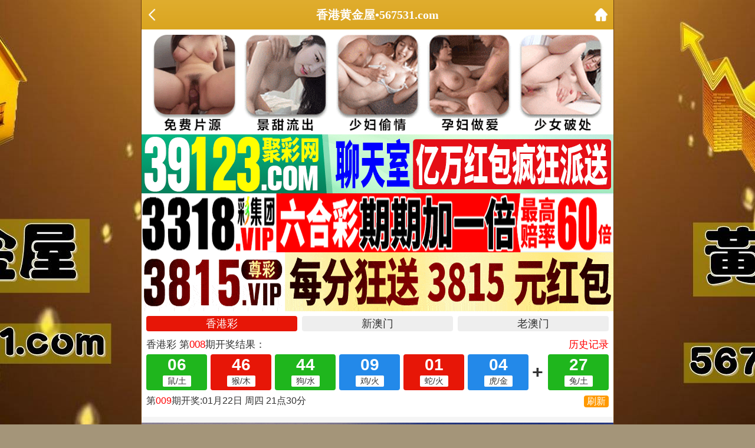

--- FILE ---
content_type: text/html; charset=utf-8
request_url: https://456133.com/listgc.aspx?id=129&page=2
body_size: 2432
content:
<!DOCTYPE html>
<html>
<head>
<meta charset="utf-8">
<meta name="viewport" content="width=device-width,initial-scale=1, maximum-scale=1, user-scalable=no">
<title>香港黄金屋论坛 567531.com</title>
 <link rel="icon" type="image/x-icon" href="/favicon.ico">   
<link rel="stylesheet" type="text/css" href="/css/wap/style678.css" />     
<script src="/js/jquery-1.11.2.min.js"></script>
    <script src="/js/common.js"></script>
    <script src="/js/ui.js"></script>
    <link rel="stylesheet" href="/css/ui.css" />    
<script src="https://baidu.66cc.vip/kj/data/qishu.js"></script>   
</head>

<body>

<header>

    <div class="header-back"><a target="_self" href="#" onClick="javascript:history.back(-1);"><img src="/css/wap/back.png"></div>
	<h1>香港黄金屋•567531.com</h1>
    <div class="header-r"><a href="/"><img src="/css/wap/home.png"></a></div>
</header>

<div class="header-blank"></div>

    
    
<!-- 广告2 -->   
 <div class="box">  
<script type="text/javascript" src="https://8figw37vegv.may.gg/gg/GG2.js"></script> 
  </div>   
 <!-- 广告2 -->      
    
   
<!-- 开奖直播 -->            
 <div class="box">   
<iframe src="https://zhibo.66kj.vip/kj/a4.html" frameborder="0" scrolling="no" width="100%" height="170"></iframe>         
</div>                          
<!-- 开奖直播 -->
    
    

<div class="h10"></div>   

<!-------------------------------------------------------------->
<div class="box">       
<h2><div class='tit'><font color='#FF0000'>精选玄机</font></div>  </h2>   
<ul class="ui-list">
            <li><a href="articlegc.aspx?id=5303190">009期:‖≡『分析发财诗』≡‖已更新</a></li>                    <li><a href="articlegc.aspx?id=5303189">009期:‖≡『管家婆玄機』≡‖已更新</a></li>                    <li><a href="articlegc.aspx?id=5303188">009期:‖≡『传密①肖诗』≡‖已更新</a></li>                    <li><a href="articlegc.aspx?id=5303187">009期:‖≡『曾倒氏救世』≡‖已更新</a></li>                    <li><a href="articlegc.aspx?id=5303186">009期:‖≡『⑥合独家料』≡‖已更新</a></li>                    <li><a href="articlegc.aspx?id=5303185">009期:‖≡『曾道透密函』≡‖已更新</a></li>                    <li><a href="articlegc.aspx?id=5302253">009期:‖≡『正版足球报』≡‖已更新</a></li>                    <li><a href="articlegc.aspx?id=5302252">009期:‖≡『有钱人仲特』≡‖已更新</a></li>                    <li><a href="articlegc.aspx?id=5302251">009期:‖≡『小财神送碼』≡‖已更新</a></li>                    <li><a href="articlegc.aspx?id=5302250">009期:‖≡『五点出碼料』≡‖已更新</a></li>                    <li><a href="articlegc.aspx?id=5302249">009期:‖≡『特玛预测诗』≡‖已更新</a></li>                    <li><a href="articlegc.aspx?id=5302248">009期:‖≡『特玛王中王』≡‖已更新</a></li>                    <li><a href="articlegc.aspx?id=5302247">009期:‖≡『特玛门联诗』≡‖已更新</a></li>                    <li><a href="articlegc.aspx?id=5302246">009期:‖≡『美女献特玛』≡‖已更新</a></li>                    <li><a href="articlegc.aspx?id=5302245">009期:‖≡『玛会当天报』≡‖已更新</a></li>   
        </ul>
<!-- 分页 -->
 <div class="list-page">
            <a href="listgc.aspx?id=129&page=3">下一页</a> <span>2/4</span><a href="listgc.aspx?id=129&page=1">上一页</a>   </div>      
        </div>

<div class="h10"></div>     
    
<!--滚动图 start-->
<div class="box">
    <div id="mnt">
<!--1111111-->


<div id="demo" style="overflow:hidden;border:1px dashed #ccc;background:#fff; max-width:1000px;">
    <div id="indemo" style="float:left;width:1000%">
        <div id="demo1" style="float:left">

<a target="_blank" href="/UploadFiles/pic/2/1667.jpg"><img src="https://gg.3gx.cc/mntu/100.jpg" style="height:204px;border:3px double #000;width:auto"></a>
<a target="_blank" href="https://gg.3gx.cc/mntu/101.jpg"><img src="https://gg.3gx.cc/mntu/101.jpg" style="height:204px;border:3px double #000;width:auto"></a>
<a target="_blank" href="https://gg.3gx.cc/mntu/102.jpg"><img src="https://gg.3gx.cc/mntu/102.jpg" style="height:204px;border:3px double #000;width:auto"></a>
<a target="_blank" href="https://gg.3gx.cc/mntu/103.jpg"><img src="https://gg.3gx.cc/mntu/103.jpg" style="height:204px;border:3px double #000;width:auto"></a>
<a target="_blank" href="https://gg.3gx.cc/mntu/104.jpg"><img src="https://gg.3gx.cc/mntu/104.jpg" style="height:204px;border:3px double #000;width:auto"></a>
<a target="_blank" href="https://gg.3gx.cc/mntu/105.jpg"><img src="https://gg.3gx.cc/mntu/105.jpg" style="height:204px;border:3px double #000;width:auto"></a>
<a target="_blank" href="https://gg.3gx.cc/mntu/1003.jpg"><img src="https://gg.3gx.cc/mntu/1003.jpg" style="height:204px;border:3px double #000;width:auto"></a>
<a target="_blank" href="https://gg.3gx.cc/mntu/1015.jpg"><img src="https://gg.3gx.cc/mntu/1015.jpg" style="height:204px;border:3px double #000;width:auto"></a>               
<a target="_blank" href="https://gg.3gx.cc/mntu/30.jpg"><img src="https://gg.3gx.cc/mntu/30.jpg" style="height:204px;border:3px double #000;width:auto"></a>
<a target="_blank" href="https://gg.3gx.cc/mntu/35.jpg"><img src="https://gg.3gx.cc/mntu/35.jpg" style="height:204px;border:3px double #000;width:auto"></a>
<a target="_blank" href="https://gg.3gx.cc/mntu/106.jpg"><img src="https://gg.3gx.cc/mntu/106.jpg" style="height:204px;border:3px double #000;width:auto"></a>
<a target="_blank" href="https://gg.3gx.cc/mntu/126.jpg"><img src="https://gg.3gx.cc/mntu/126.jpg" style="height:204px;border:3px double #000;width:auto"></a> 

     </div><div id="demo2" style="float:left"></div>
</div>
</div>

<script>
var speed=40;var tab=document.getElementById("demo");var tab1=document.getElementById("demo1");var tab2=document.getElementById("demo1");tab2.innerHTML=tab1.innerHTML;function Marquee(){if(tab2.offsetWidth-tab.scrollLeft<=0)
tab.scrollLeft-=tab1.offsetWidth
else{tab.scrollLeft++;}}
var MyMar=setInterval(Marquee,speed);tab.onmouseover=function(){clearInterval(MyMar)};tab.onmouseout=function(){MyMar=setInterval(Marquee,speed)};
</script></div>



<!--滚动图 end-->    

    
<!--香港澳门网站互联-->       
<div class="box">
<script type="text/javascript" src="https://gg.66cc.vip/js/xgdh/xgamwz.js"></script>        
 </div>   
 <!--香港澳门网站互联-->     
    
    
    
    
<div class="h10"></div>
<!--底部开始-->
<div class="footer">
	<div class="footer1"><font face="微软雅黑" size="2" color="#191970">说明</font></div>
	<div class="footer2">香港黄金屋精品资料网所提供的内容、资料、图片和资讯，只应用在合法的香港⑥合彩资料探讨，暂不适用于其它，外围博彩和使用。特此声明！</div>
    <div class="footer2">免责声明：以上所有广告内容均为彩票赞助商提供，本站不对其经营行为负责。浏览或使用者须自行承担有关责任，本网站恕不负责。</div>
    <div class="footer1"><font face="微软雅黑" size="4"><b><font color="#ffa500">
	【香港黄金屋】</font><font color="#008000">易记域名</font>：<font color="#0000FF">www.</font><font color="#FF0000">567531</font><font color="#0000FF">.com</font></b></font><font face="微软雅黑" size="2">
	&nbsp;</font></div>
</div>
<!--底部结束-->
</div>

<div style="display:none">
<!--统计代码-->
<script type="text/javascript" src="https://v1.cnzz.com/z.js?id=1281336495"></script>
</div>
<script defer src="https://static.cloudflareinsights.com/beacon.min.js/vcd15cbe7772f49c399c6a5babf22c1241717689176015" integrity="sha512-ZpsOmlRQV6y907TI0dKBHq9Md29nnaEIPlkf84rnaERnq6zvWvPUqr2ft8M1aS28oN72PdrCzSjY4U6VaAw1EQ==" data-cf-beacon='{"version":"2024.11.0","token":"bedc1a22a32d43d0af54820a59b96451","r":1,"server_timing":{"name":{"cfCacheStatus":true,"cfEdge":true,"cfExtPri":true,"cfL4":true,"cfOrigin":true,"cfSpeedBrain":true},"location_startswith":null}}' crossorigin="anonymous"></script>
</body>
</html>


--- FILE ---
content_type: text/css
request_url: https://456133.com/css/wap/style678.css
body_size: 1938
content:
@charset "utf-8";
/* CSS Document */
*{ margin: 0; padding: 0; font-size: 100%;}
html { background: url(/css/wap/bj.jpg) top center no-repeat #a49579; background-size: 1920px auto; background-attachment: fixed;}
body { width: 100%; max-width: 800px; min-height: 100vh; margin: 0 auto; line-height: 1.75; font-size: 16px; font-family: "微软雅黑"; word-break: break-all; word-wrap: break-word; border-left: solid 1px #704214; border-right: solid 1px #704214; background: #fff;}
input, select, button, textarea { margin: 0; padding: 0; vertical-align: middle; font-size: 100%; color: inherit; border: 0; font-family: inherit; outline: none; resize: none;}
input[type="text"] { -webkit-appearance: none;}
ol, ul {list-style: none;}
img { max-width: 100%; vertical-align: middle;}
a { text-decoration: none; color: inherit;}
:focus { outline: 0;}
table {	border-collapse: collapse; border-spacing: 0;}

.h10 { height: 10px; font-size: 0; line-height: 0; clear: both; background: #f5f5f5;}
.h12 { height: 10px; font-size: 0; line-height: 0; clear: both; background: #eed0a2;}
.clear { clear: both;}

@media screen and (max-width:750px){ 
body { font-size: 14px; padding: 0; border: 0;}
.h10 { height: 6px;}
.h12 { height: 6px;}
}

.toplogo {}
.toplogo img { width: 100%; height: auto;}

.nav { width: 100%; max-width: 800px; padding: 4px; box-sizing: border-box; text-align: center; background: url(../images/nav-bg.jpg) 0 0 repeat-x #faebd7;}
.nav ul { display: flex; flex-direction: row; flex-wrap: wrap; justify-content: space-around;}
.nav ul li { width: 20%; padding: 4px; box-sizing: border-box;}
.nav ul li a { display: block; height: 32px; line-height: 32px; color: #fff; border-radius: 32px; background: #704214;}
#nav[data-fixed="fixed"]{ box-shadow: 0 5px 10px rgba(0,0,0,.05); position: fixed; top:0; left: 0; right: 0; z-index: 9; margin: auto;}
@media screen and (max-width:750px){
.nav ul li { padding: 2px;}
.nav ul li a { height: 26px; line-height: 26px; font-size: 13px; }
}

.ifrAo{ height: 190px; box-sizing: border-box;}
@media screen and (max-width:800px) {
.ifrAo{ height: 190px;}
}
@media screen and (max-width:650px) {
.ifrAo{ height: 170px;}
}
@media screen and (max-width:500px) {
.ifrAo{ height: 150px;}
}
@media screen and (max-width:450px) {
.ifrAo{ height: 140px;}
}
@media screen and (max-width:400px) {
.ifrAo{ height: 130px;}
}

.tit { height: 60px; line-height: 60px; color: #fff; font-weight: bold; font-size: 24px; text-align: center; border-bottom: solid 10px #ccb38c; background: url(/css/wap/tit.png) top center no-repeat; background-size: auto 100%;}
@media screen and (max-width:750px){
.tit { height: 40px; line-height: 40px; color: #fff; font-weight: bold; font-size: 18px; text-align: center; border-bottom: solid 5px #ccb38c;}
}

.adpic {}
.adpic img { width: 100%; height: auto;}

#jpzl { display: flex; padding: 10px; background: #ffeac5;}
#jpzl .Menubox { margin-right: 10px; text-align: center; font-weight: bold; font-size: 18px; color: #fff;}
#jpzl .Menubox ul {}
#jpzl .Menubox li { width: 200px; height: 60px; line-height: 58px; margin-top: 8px; cursor: pointer; background: url(/css/www/ds-tit.png) 0 0 no-repeat; background-size: 100% 100%;}
#jpzl .Menubox li.hover { color: #ff0; background: url(../images/ds-tit2.png) 0 0 no-repeat; background-size: 100% 100%;}
#jpzl .Menubox li:nth-child(1) { margin-top: 0;}
#jpzl .Contentbox { display: flex; flex: 1; align-items: center; justify-content: center; height: 670px; padding: 40px; box-sizing: border-box; background: url(../images/ds-box.gif) top center no-repeat; background-size: 100% 100%;}
#jpzl .Contentbox img { max-width: 100%; max-height: 590px; border-radius: 20px;}
@media screen and (max-width:750px){ 
#jpzl { padding: 5px;}
#jpzl .Menubox { margin-right: 5px; font-size: 14px; font-weight: normal;}
#jpzl .Menubox li { width: 110px; height: 33px; line-height: 31px; margin-top: 3px;}
#jpzl .Contentbox { height: 355px; padding: 20px;}
#jpzl .Contentbox img { max-height: 310px; border-radius: 10px;}
}

.footer { text-align: center; padding: 10px;}
.footer1 { font-weight: bold;}
.footer2 {}

.gotop { width: 40px; height: 40px; border-radius: 50%; background: url(../images/gotop.png) center center no-repeat; background-size: 100% auto; position: fixed; right: 12px; bottom: 55px; z-index: 99;}

/*----------------内页------------*/
header { display: flex; justify-content: space-between; align-items: center; width: 100%; max-width: 800px; height: 50px; padding: 0 10px; box-sizing: border-box; color: #fff; background: linear-gradient(to top, #daa520, #e0ad2e); position: fixed; left: 0; right: 0; top: 0; margin: auto; z-index: 9;}
header .header-back { width: 22px; height: 22px;}
header h1 { flex: 1; font-size: 20px;}
header .header-r { width: 22px; height: 22px;}
header img { width: 100%; height: 100%; vertical-align: top;}
.header-blank { clear: both; height: 50px;}
@media screen and (max-width:750px){ 
header {  height: 40px;}
header h1 { font-size: 18px;}
.header-blank { clear: both; height: 40px;}
}

.big-tit { padding: 15px 0; text-align: center;}
.big-tit h1 { line-height: 1.5; margin-bottom: 5px; font-size: 20px;}
.big-tits { color: #888; font-size: 16px;}
.big-con { padding: 15px 20px; font-size: 18px;}
@media screen and (max-width:750px){ 
.big-tit { padding: 10px 0;}
.big-tit h1 { margin-bottom: 5px; font-size: 16px;}
.big-tits { font-size: 14px;}
.big-con { padding: 5px 10px; font-size: 14px;}
}

/*----------------插件1------------*/
.sxbm { text-align: center; font-size: 18px; font-weight: bold;}
.sxbm table {}
.sxbm th { padding: 5px 0; color: #ce0c0f; background: #ffeac5;}
.sxbm td { padding: 5px 0;}
.sxbm-txt1 {}
.sxbm-txt2 {}
.sxbm span { background: #ff0;}
@media screen and (max-width:750px){
.sxbm { font-size: 16px;}
}


/*----------------插件2------------*/
.stzt { font-weight: bold; font-size: 18px; text-align: center;}
.stzt table {}
.stzt td { padding: 5px;}
.stzt span { background: #ff0;}
@media screen and (max-width:750px){
.stzt { font-size: 15px;}
}

/*----------------插件解料------------*/
.ggz { padding: 10px; font-weight: bold; border: solid 1px #e5e5e5; border-top: 0;}
.ggz-txt1 {}
.ggz-txt2 { color: #f00;}
.ggz span { background: #ff0;}
.ggz-foot { text-align: center; font-size: 20px; font-weight: bold; color: #00f; border: solid 1px #e5e5e5; border-top: 0;}
.ggz-foot a { display: block; padding: 5px;}
@media screen and (max-width:750px){ 
.ggz { padding: 5px;}
.ggz-foot { font-size: 16px;}
}

--- FILE ---
content_type: application/javascript
request_url: https://456133.com/js/ui.js
body_size: 5346
content:
/*
 * UI组件全局
 */
(function ($) {
    "use strict";
    $.fn.transitionEnd = function (callback) {
        var events = ['webkitTransitionEnd', 'transitionend', 'oTransitionEnd', 'MSTransitionEnd', 'msTransitionEnd'],
            i, dom = this;

        function fireCallBack(e) {
            if (e.target !== this) return;
            callback.call(this, e);
            for (i = 0; i < events.length; i++) {
                dom.off(events[i], fireCallBack);
            }
        }
        if (callback) {
            for (i = 0; i < events.length; i++) {
                dom.on(events[i], fireCallBack);
            }
        }
        return this;
    };
    $.touchEvents = {
        start: $.support.touch ? "touchstart" : "mousedown",
        move: $.support.touch ? "touchmove" : "mousemove",
        end: $.support.touch ? "touchend" : "mouseup"
    };
    $.getTouchPosition = function (e) {
        e = e.originalEvent || e;
        if (e.type === "touchstart" || e.type === "touchmove" || e.type === "touchend") {
            return {
                x: e.targetTouches[0].pageX,
                y: e.targetTouches[0].pageY
            };
        } else {
            return {
                x: e.pageX,
                y: e.pageY
            };
        }
    };
})($);

/*
 * 对话框
 */
+ function ($) {
    "use strict";
    var defaults;
    $.modal = function (params, onOpen) {
        params = $.extend({}, defaults, params);
        var buttons = params.buttons;
        var buttonsHtml = buttons.map(function (d, i) {
            return '<a href="javascript:;" class="ui-dialog_btn ' + (d.className || "") + '">' + d.text + '</a>';
        }).join("");

        var tpl = '<div class="ui-dialog">' +
            '<div class="ui-dialog_hd"><strong class="ui-dialog_title">' + params.title + '</strong></div>' +
            (params.text ? '<div class="ui-dialog_bd">' + params.text + '</div>' : '') +
            '<div class="ui-dialog_ft">' + buttonsHtml + '</div>' +
            '</div>';

        var dialog = $.openModal(tpl, onOpen);
        dialog.find(".ui-dialog_btn").each(function (i, e) {
            var el = $(e);
            el.click(function () {
                //先关闭对话框，再调用回调函数
                if (params.autoClose) {
                    $.closeModal();
                }
                if (buttons[i].onClick) {
                    buttons[i].onClick.call(dialog);
                }
            });
        });
        return dialog;
    };
    $.openModal = function (tpl, onOpen) {
        var mask = $("<div class='ui-mask'></div>").appendTo(document.body);
        mask.show();
        var dialog = $(tpl).appendTo(document.body);
        if (onOpen) {
            dialog.transitionEnd(function () { onOpen.call(dialog); });
        }
        dialog.show();
        mask.addClass("ui-mask-visible");
        dialog.addClass("ui-dialog-visible");
        return dialog;
    }
    $.closeModal = function () {
        $(".ui-mask-visible").removeClass("ui-mask-visible").transitionEnd(function () {
            $(this).remove();
        });
        $(".ui-dialog-visible").removeClass("ui-dialog-visible").transitionEnd(function () {
            $(this).remove();
        });
    };
    $.alert = function (text, title, onOK) {
        var config;
        if (typeof text === "object") {
            config = text;
        } else {
            if (typeof title === "function") {
                onOK = arguments[1];
                title = undefined;
            }
            config = {
                text: text,
                title: title,
                onOK: onOK
            }
        }
        return $.modal({
            text: config.text,
            title: config.title,
            buttons: [{
                text: defaults.buttonOK,
                className: "primary",
                onClick: config.onOK
            }]
        });
    }
    $.confirm = function (text, title, onOK, onCancel) {
        var config;
        if (typeof text === "object") {
            config = text;
        } else {
            if (typeof title === "function") {
                onCancel = arguments[2];
                onOK = arguments[1];
                title = undefined;
            }
            config = {
                text: text,
                title: title,
                onOK: onOK,
                onCancel: onCancel
            }
        }
        return $.modal({
            text: config.text,
            title: config.title,
            buttons: [
                {
                    text: defaults.buttonCancel,
                    className: "default",
                    onClick: config.onCancel
                },
                {
                    text: defaults.buttonOK,
                    className: "primary",
                    onClick: config.onOK
                }]
        });
    };

    //如果参数过多，建议通过 config 对象进行配置，而不是传入多个参数。
    $.prompt = function (text, title, onOK, onCancel, input) {
        var config;
        if (typeof text === "object") {
            config = text;
        } else {
            if (typeof title === "function") {
                input = arguments[3];
                onCancel = arguments[2];
                onOK = arguments[1];
                title = undefined;
            }
            config = {
                text: text,
                title: title,
                input: input,
                onOK: onOK,
                onCancel: onCancel,
                empty: false
            }
        }
        var modal = $.modal({
            text: '<p class="ui-prompt-text">' + (config.text || '') + '</p><input type="text" class="ui-input ui-prompt-input" id="ui-prompt-input" value="' + (config.input || '') + '" />',
            title: config.title,
            autoClose: false,
            buttons: [
                {
                    text: defaults.buttonCancel,
                    className: "default",
                    onClick: function () { $.closeModal(); config.onCancel && config.onCancel.call(modal); }
                },
                {
                    text: defaults.buttonOK,
                    className: "primary",
                    onClick: function () {
                        var input = $("#ui-prompt-input").val();
                        if (!config.empty && (input === "" || input === null)) {
                            modal.find('.ui-prompt-input').focus()[0].select();
                            return false;
                        }
                        $.closeModal();
                        config.onOK && config.onOK.call(modal, input);
                    }
                }]
        }, function () {
            this.find('.ui-prompt-input').focus()[0].select();
        });
        return modal;
    };

    //如果参数过多，建议通过 config 对象进行配置，而不是传入多个参数。
    $.login = function (text, title, onOK, onCancel, mobile, password) {
        var config;
        if (typeof text === "object") {
            config = text;
        } else {
            if (typeof title === "function") {
                password = arguments[4];
                mobile = arguments[3];
                onCancel = arguments[2];
                onOK = arguments[1];
                title = undefined;
            }
            config = {
                text: text,
                title: title,
                mobile: mobile,
                password: password,
                onOK: onOK,
                onCancel: onCancel
            }
        }
        var modal = $.modal({
            text: '<p class="ui-prompt-text">' + (config.text || '') + '</p>' +
                '<input type="text" class="ui-input ui-prompt-input" id="ui-prompt-mobile" value="' + (config.username || '') + '" placeholder="输入手机号码" />' +
                '<input type="password" class="ui-input ui-prompt-input" id="ui-prompt-password" value="' + (config.password || '') + '" placeholder="输入密码" />',
            title: config.title,
            autoClose: false,
            buttons: [
                {
                    text: defaults.buttonCancel,
                    className: "default",
                    onClick: function () { $.closeModal(); config.onCancel && config.onCancel.call(modal); }
                }, {
                    text: defaults.buttonOK,
                    className: "primary",
                    onClick: function () {
                        var mobile = $("#ui-prompt-mobile").val();
                        var password = $("#ui-prompt-password").val();
                        if (!config.empty && (mobile === "" || mobile === null)) {
                            modal.find('#ui-prompt-mobile').focus()[0].select();
                            return false;
                        }
                        if (!config.empty && (password === "" || password === null)) {
                            modal.find('#ui-prompt-password').focus()[0].select();
                            return false;
                        }
                        $.closeModal();
                        config.onOK && config.onOK.call(modal, mobile, password);
                    }
                }]
        }, function () {
                this.find('#ui-prompt-mobile').focus()[0].select();
        });
        return modal;
    };
    defaults = $.modal.prototype.defaults = {
        title: "提示",
        text: undefined,
        buttonOK: "确定",
        buttonCancel: "取消",
        buttons: [{ text: "确定", className: "primary" }],
        autoClose: true //点击按钮自动关闭对话框，如果你不希望点击按钮就关闭对话框，可以把这个设置为false
    };
}($);

/*
 * 在页面顶部的提示
 * 示例：
 * $.toptip('成功', 'success');
 * $.toptip('失败', 'error');
 * $.toptip('警告', 'warning');
 */
+ function ($) {
    "use strict";
    var timeout;
    $.toptip = function (text, duration, type) {
        if (!text) return;
        if (typeof duration === typeof "a") {
            type = duration;
            duration = undefined;
        }
        duration = duration || 3000;
        var className = "";
        if (type === "error") {
            className = "bg-danger";
        } else if (type === "warning") {
            className = "bg-warning";
        } else if (type === "info") {
            className = "bg-primary";
        } else {
            className = "bg-success";
        }
        var tips = $(".ui-toptips").remove();
        tips = $('<div class="ui-toptips"></div>').appendTo(document.body);
        tips.html(text);
        tips[0].className = "ui-toptips " + className
        clearTimeout(timeout);
        if (!tips.hasClass("ui-toptips_visible")) {
            tips.show().width();
            tips.addClass("ui-toptips_visible");
        }
        timeout = setTimeout(function () { tips.removeClass("ui-toptips_visible").transitionEnd(function () { tips.remove(); }); }, duration);
    }
}($);

/*
 * 在页面中间的提示，并且会在数秒后自动消失。这些信息通常是轻量级操作的成功、失败或等待状态信息
 * $.toast("成功", "success");
 * $.toast("提示", "info");
 * $.toast("警告", "warning");
 * $.toast("错误", "error");
 * $.toast("消息", 20000); 第二个参数可以是时间，单位毫秒
 */
+ function ($) {
    "use strict";
    var defaults;
    var show = function (html, className) {
        var mask = $('<div class="ui-mask_transparent"></div>').appendTo(document.body);
        var tpl = '<div class="ui-toast ' + className + '">' + html + '</div>';
        var dialog = $(tpl).appendTo(document.body);
        dialog.addClass("ui-toast-visible");
        dialog.show();
    };
    var hide = function (callback) {
        $(".ui-mask_transparent").remove();
        var done = false;
        var $el = $(".ui-toast-visible").removeClass("ui-toast-visible").transitionEnd(function () {
            var $this = $(this);
            $this.remove();
            callback && callback();
            done = true;
        });
        setTimeout(function () {
            if (!done) { $el.remove(); callback && callback(); }
        }, 1000);
    };
    $.toast = function (text, style, callback) {
        if (typeof style === "function") {
            callback = style;
        }
        var iconClassName = "";
        if (style === "error") {
            iconClassName = "ui-icon-warning-circle";
        } else if (style === "info") {
            iconClassName = "ui-icon-info-circle";
        } else if (style === "warning") {
            iconClassName = "ui-icon-close-circle";
        } else if (style === "success") {
            iconClassName = "ui-icon-check-circle";
        }
        if (iconClassName === "") {
            show('<p class="ui-toast_content">' + (text || "已经完成") + '</p>', 'ui-toast-txt');
        } else {
            show('<i class="ui-toast_icon ' + iconClassName + '"></i><p class="ui-toast_content">' + (text || "已经完成") + '</p>', 'ui-toast-icon');
        } 
        var duration = toastDefaults.duration;
        if (typeof style === typeof 1) {
            duration = style;
        };
        setTimeout(function () { hide(callback); }, duration);
    }
    $.showLoading = function (text) {
        show('<div class="ui-toast_loading"><i class="ui-loading"></i></div><p class="ui-toast_content">' + (text || "数据加载中") + '</p>', 'ui-toast-icon');
    };
    $.hideLoading = function () { hide(); };
    var toastDefaults = $.toast.prototype.defaults = { duration: 2500 };
}($);

/*
 * 用于显示包含一系列可交互的动作集合，包括说明、跳转等。由底部弹出，一般用于响应用户对页面的点击
 */
+ function ($) {
    "use strict";
    var defaults;
    var show = function (params) {
        var mask = $('<div class="ui-mask ui-actions_mask"></div>').appendTo(document.body);
        var actions = params.actions || [];
        var actionsHtml = actions.map(function (d, i) {
            return '<div class="ui-actionsheet_cell ' + (d.className || "") + '">' + d.text + '</div>';
        }).join("");
        var titleHtml = "";
        if (params.title) {
            titleHtml = '<div class="ui-actionsheet_title"><p class="ui-actionsheet_title-text">' + params.title + '</p></div>';
        }
        var tpl = '<div class="ui-actionsheet" id="ui-actionsheet">' +
            titleHtml +
            '<div class="ui-actionsheet_menu">' + actionsHtml + '</div>' +
            '<div class="ui-actionsheet_action">' +
            '<div class="ui-actionsheet_cell ui-actionsheet_cancel">取消</div>' +
            '</div>' +
            '</div>';
        var dialog = $(tpl).appendTo(document.body);
        dialog.find(".ui-actionsheet_menu .ui-actionsheet_cell, .ui-actionsheet_action .ui-actionsheet_cell").each(function (i, e) {
            $(e).click(function () {
                $.closeActions();
                params.onClose && params.onClose();
                if (actions[i] && actions[i].onClick) {
                    actions[i].onClick();
                }
            })
        });
        mask.show();
        dialog.show();
        mask.addClass("ui-mask-visible");
        dialog.addClass("ui-actionsheet_toggle");
    };
    var hide = function () {
        $(".ui-mask").removeClass("ui-mask-visible").transitionEnd(function () {
            $(this).remove();
        });
        $(".ui-actionsheet").removeClass("ui-actionsheet_toggle").transitionEnd(function () {
            $(this).remove();
        });
    }
    $.actions = function (params) {
        params = $.extend({}, defaults, params);
        show(params);
    }
    $.closeActions = function () { hide(); };
    $(document).on("click", ".ui-actions_mask", function () { $.closeActions(); });
    var defaults = $.actions.prototype.defaults = { title: undefined, onClose: undefined, };
}($);

/*
 * 搜索栏
 */
+ function ($) {
    "use strict";
    $(document).on("click touchstart", ".ui-search-bar_label", function (e) {
        $(e.target).parents(".ui-search-bar").addClass("ui-search-bar_focusing").find('input').focus();
    }).on("click", ".ui-search-bar_cancel-btn", function (e) {
        $(e.target).parents(".ui-search-bar").removeClass("ui-search-bar_focusing").find(".ui-search-bar_input").val("").blur();
    }).on("click", ".ui-icon-clear", function (e) {
        $(e.target).parents(".ui-search-bar").find(".ui-search-bar_input").val("").focus();
    });
}($);

/*
 * 模仿iOS风格的通知
 */
+function ($) {
    "use strict";
    var noti, defaults, timeout, start, diffX, diffY;
    var touchStart = function (e) {
        var p = $.getTouchPosition(e);
        start = p;
        diffX = diffY = 0;
        noti.addClass("touching");
    };
    var touchMove = function (e) {
        if (!start) return false;
        e.preventDefault();
        e.stopPropagation();
        var p = $.getTouchPosition(e);
        diffX = p.x - start.x;
        diffY = p.y - start.y;
        if (diffY > 0) {
            diffY = Math.sqrt(diffY);
        }
        noti.css("transform", "translate3d(0, " + diffY + "px, 0)");
    };
    var touchEnd = function () {
        noti.removeClass("touching");
        noti.attr("style", "");
        if (diffY < 0 && (Math.abs(diffY) > noti.height() * 0.38)) {
            $.closeNotification();
        }
        if (Math.abs(diffX) <= 1 && Math.abs(diffY) <= 1) {
            noti.trigger("noti-click");
        }
        start = false;
    };
    var attachEvents = function (el) {
        el.on($.touchEvents.start, touchStart);
        el.on($.touchEvents.move, touchMove);
        el.on($.touchEvents.end, touchEnd);
    };
    $.notification = $.noti = function (params) {
        params = $.extend({}, defaults, params);
        noti = $(".ui-notification");
        if (!noti[0]) {
            noti = $('<div class="ui-notification"></div>').appendTo(document.body);
            attachEvents(noti);
        }
        noti.off("noti-click");
        if (params.onClick) noti.on("noti-click", function () {
            params.onClick(params.data);
        });
        var tpl = '<div class="ui-notification_inner">' +
            '<div class="ui-notification_media">' + params.media + '</div>' +
            '<div class="ui-notification_content">' +
            '<div class="ui-notification_title">' + params.title + '</div>' +
            '<div class="ui-notification_text">' + params.text + '</div>' +
            '</div>' +
            '<div class="ui-notification_handle-bar"></div>' +
            '</div>'
        noti.html(tpl);
        noti.show();
        noti.addClass("ui-notification-in");
        noti.data("params", params);
        var startTimeout = function () {
            if (timeout) {
                clearTimeout(timeout);
                timeout = null;
            }
            timeout = setTimeout(function () {
                if (noti.hasClass("ui-notification-touching")) {
                    startTimeout();
                } else {
                    $.closeNotification();
                }
            }, params.time);
        };
        startTimeout();
    };
    $.closeNotification = function () {
        timeout && clearTimeout(timeout);
        timeout = null;
        var noti = $(".ui-notification").removeClass("ui-notification-in").transitionEnd(function () { $(this).remove(); });
        if (noti[0]) {
            var params = $(".ui-notification").data("params");
            if (params && params.onClose) {
                params.onClose(params.data);
            }
        }
    };
    defaults = $.noti.prototype.defaults = {
        title: undefined,
        text: undefined,
        media: undefined,
        time: 5000,
        onClick: undefined,
        onClose: undefined,
        data: undefined
    };
}($);

--- FILE ---
content_type: application/javascript
request_url: https://baidu.66cc.vip/kj/data/qishu.js
body_size: -142
content:
var qishu={"am":"022","xg":"009","48am":"022"};